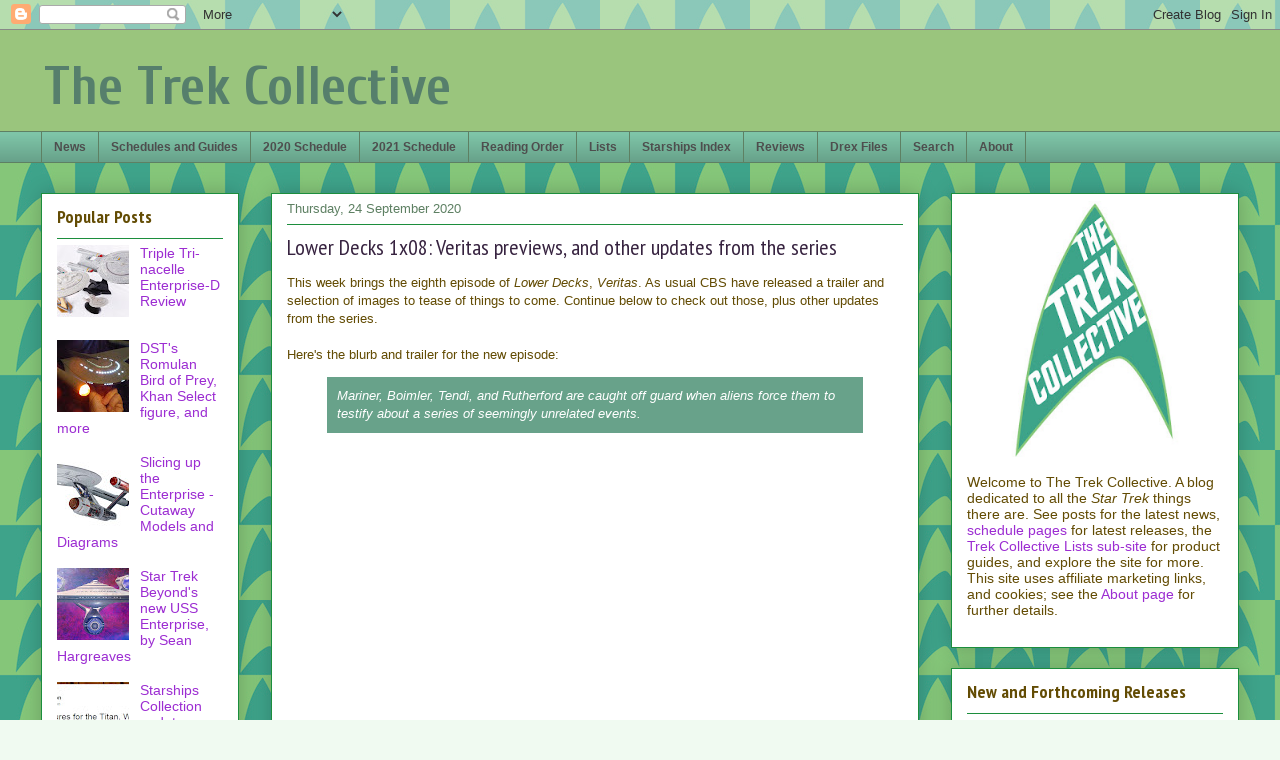

--- FILE ---
content_type: text/plain
request_url: https://www.google-analytics.com/j/collect?v=1&_v=j102&a=2001427199&t=pageview&_s=1&dl=https%3A%2F%2Fwww.thetrekcollective.com%2F2020%2F09%2F&ul=en-us%40posix&dt=The%20Trek%20Collective%3A%20September%202020&sr=1280x720&vp=1280x720&_u=IEBAAEABAAAAACAAI~&jid=961486025&gjid=1558843685&cid=1438382192.1762248031&tid=UA-1533874-1&_gid=584838260.1762248031&_r=1&_slc=1&z=1665745523
body_size: -453
content:
2,cG-KCTGS07MT4